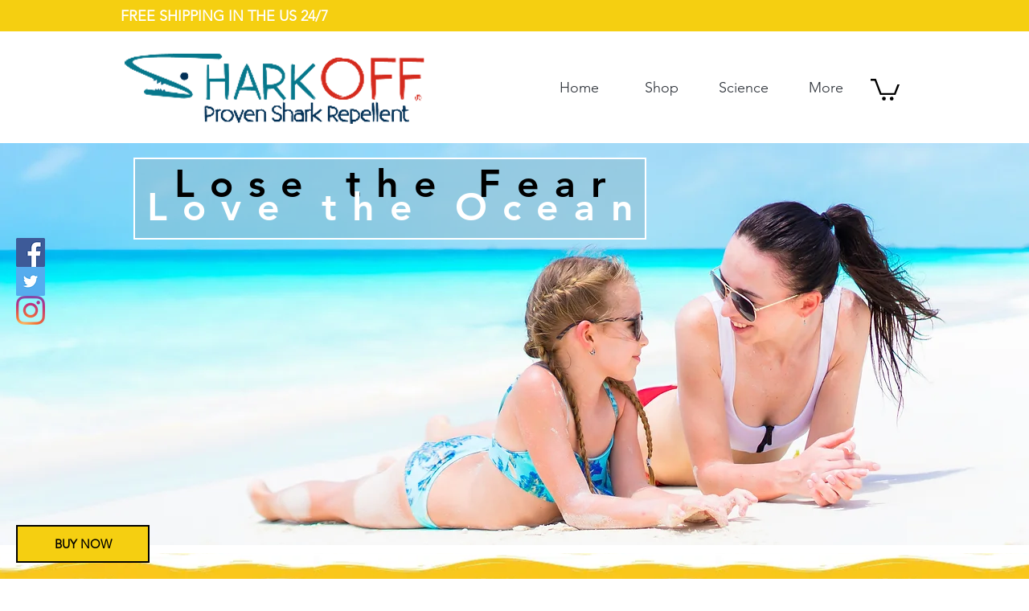

--- FILE ---
content_type: text/plain
request_url: https://www.google-analytics.com/j/collect?v=1&_v=j102&a=650233959&t=pageview&_s=1&dl=https%3A%2F%2Fwww.thesharkoff.com%2Fblog%2Ftags%2Fbeach-travel&ul=en-us%40posix&dt=beach%20travel%20%7C%20Shark%20OFF&sr=1280x720&vp=1280x720&_u=YEBAAEABAAAAACAAI~&jid=2096308325&gjid=1712551287&cid=2038386339.1770031233&tid=UA-105610881-1&_gid=1815568931.1770031233&_r=1&_slc=1&gtm=45He61r1n81P5Q49C3za200&gcd=13l3l3l3l1l1&dma=0&tag_exp=103116026~103200004~104527907~104528500~104684208~104684211~115495939~115938465~115938469~116185181~116185182~116988315~117041588&z=933988630
body_size: -451
content:
2,cG-H896PTJMK6

--- FILE ---
content_type: application/javascript;charset=UTF-8
request_url: https://maillist-manage.com/wa/ActionLogger?callback=processData&webAutoId=27218d28c96aa859e8c19ec72b9a01baf&zuid=2665351b0fc1e55a444b5077c3a9b178f&domain=24110182dcfbe6f60684f2b8b46340941&orgDomainId=2f5e417b1e6625b29d7dc52fd388303548060bef678df20a0&reqType=0&ref=&socialshare=null&value=beach%20travel%20%7C%20Shark%20OFF&action=viewed&url=https%3A%2F%2Fwww.thesharkoff.com%2Fblog%2Ftags%2Fbeach-travel&parentUrl=https%3A%2F%2Fwww.thesharkoff.com%2Fblog%2Ftags%2Fbeach-travel
body_size: 1121
content:
zcCallback({status:"200", zc_cu:"3z86c5ac382d7dc305f607d84d4bc37e8d\-v3z350a7703371d1e6bb67c1d9e94e552c06f2dea77b37439a9c9636c672ce4002d"});
zcVisitorExpCallback({status:"200", zc_cu_exp:"1770061834000,1"});
zcTouchPointCallback({status:"200", zc_tp:"3z350a7703371d1e6bb67c1d9e94e552c0145fe55e94a0dab6ac23fed2e1f213f9"});
